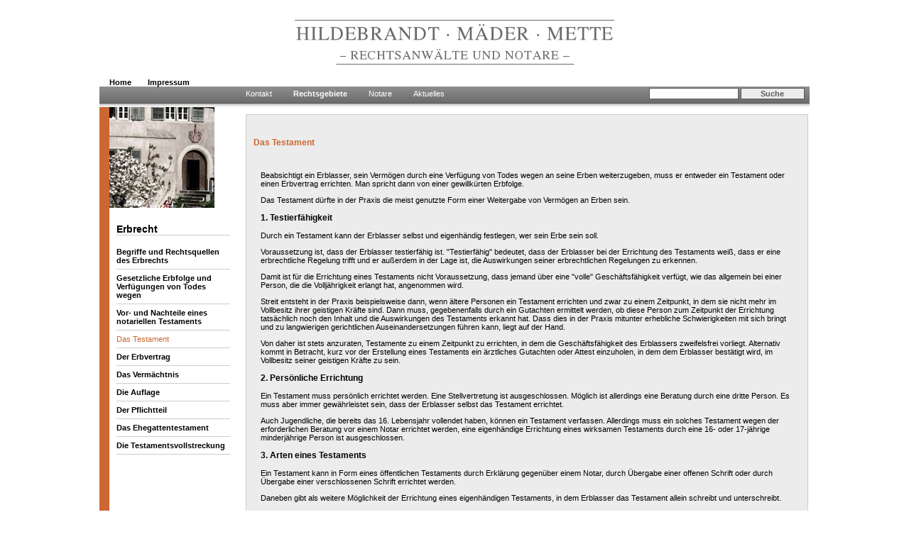

--- FILE ---
content_type: text/html
request_url: https://hildebrandt-maeder.de/sites/Erbrechte055.html?mehr=131
body_size: 21075
content:

<!DOCTYPE html  PUBLIC "-//W3C//DTD XHTML 1.0 Transitional//EN" "http://www.w3.org/TR/xhtml1/DTD/xhtml1-transitional.dtd">
   <html xmlns="http://www.w3.org/1999/xhtml">
      
<!-- Mirrored from www.hildebrandt-maeder.de/sites/Erbrecht.php?mehr=131 by HTTrack Website Copier/3.x [XR&CO'2014], Tue, 06 Sep 2022 13:26:38 GMT -->
<!-- Added by HTTrack --><meta http-equiv="content-type" content="text/html;charset=UTF-8" /><!-- /Added by HTTrack -->
<head>
         <title>Hildebrandt &amp; Mäder Erbrecht</title>
         
         <meta http-equiv="Content-Type" content="text/html; charset=iso-8895-15" />
         <meta name="author" content="cosmo" />
         <meta name="keywords" content="Erbrecht, Erbschaftssteuer, Schenkungssteuer, Bewertung von Immobilien, Schenkungsfall, Erbschaftsfall, Pflichtteilsansprüche, Vermächtnisansprüche " />
         <meta name="description" content="Hildebrandt und Mäder, Anwaltskanzlei Fachbereich Erbrecht und Erbschaftssteuer " />

         <style type="text/css">@import url(../codes/style.css);</style>
         <!--[if IE 6]>
            <style type="text/css">@import url(../codes/ie6.css);</style>
         <![endif]-->
         <!--[if IE 7]>
            <style type="text/css">@import url(../codes/ie7.css);</style>
         <![endif]-->
         <!--[if IE 8]>
            <style type="text/css">@import url(../codes/ie8.css);</style>
         <![endif]-->
         <!--[if IE 9]>
            <style type="text/css">@import url(../codes/ie9.css);</style>
         <![endif]-->
         
        <script src="../codes/func.js" type="text/javascript"></script>
        <script type="text/javascript" src="../codes/jquery.min.js"></script>
        </head>
        <body>
        <div id="pagewrap">
        <div id="head">
		    <h1>Erbrecht</h1>
		      <a href="../index.html" title="Hildebrandt &amp; M&auml;der Startseite" >
            <img src="../images/hum.gif" alt="" />
          </a>
       </div><div id='homenav'>
	                 <a href='../index-2.html'>Home</a> 
	                 <a href='Kontakt6900.html?sw=Impressum'>Impressum</a>
	              </div>
	<div id='headnav'>
	      <div class='control' >
	<ul id='headlist'>
	<li><a href='Kontakt6330.html?sw=Adresse' title='Wie Sie uns erreichen k&ouml;nnen' onmouseover='hide()' >Kontakt</a></li><li><a href='#' title='zur Auswahl unserer Rechtsgebiete'  onmouseover='hide()' style='font-weight:bold;'>Rechtsgebiete</a>
	  <ul id='subnavlist1'>
      <li><a href='Erbrecht.html' title='Informationen zum Erbrecht'>Erbrecht</a></li>
      <li><a href='Immobilienrecht.html' title='Informationen zum Immoblienrecht'>Immoblienrecht</a></li>
      <li><a href='Strafrecht.html' title='Informationen zum Strafrecht' >Strafrecht</a></li>
     </ul>
    </li>
	<li><a href='Notariat.html' title='Informationen zum Notariat'  onmouseover='hide()' >Notare</a></li><li><a href='#' title='Auswahl aktueller Seiten'  onmouseover='hide()' >Aktuelles</a>
	<ul id='subnavlist2'>      <li><a href='Kaufvertrag.html' title='Informationen zum Grundst&uuml;ckskaufvertrag'>Grundst&uuml;ckskaufvertrag</a></li>
     </ul>
	</li>
	</ul>
	 <form action='https://www.hildebrandt-maeder.de/sites/Suche.php' method='post'>
	  <div>
	   <input type='text' name='target' class='text' />
	   <input type='submit' name='seek' value='Suche' class='submit' />
	 </div>
	</form>
	
	</div>
</div>
<div id='wrapper'>
	 <div id='left'> 
<img src='../images/erbrecht_02.jpg' width='148' height='142' alt='Illustration zum Thema Erbrecht' /><div id='navcontainer'>
<h2 class='navihead'>Erbrecht</h2><ul id='navlist'><li><a href='Erbrecht6ba5.html?mehr=128' title='Lesen Sie mehr &uuml;ber: Begriffe und Rechtsquellen des Erbrechts' >Begriffe und Rechtsquellen des Erbrechts</a></li><li><a href='Erbrechte65f.html?mehr=129' title='Lesen Sie mehr &uuml;ber: Ge­setz­li­che Erbfolge und Verfügungen von Todes wegen' >Ge­setz­li­che Erbfolge und Verfügungen von Todes wegen</a></li><li><a href='Erbrecht96df.html?mehr=130' title='Lesen Sie mehr &uuml;ber: Vorund Nachteile eines notariellen Testaments' >Vor- und Nachteile eines notariellen Testaments</a></li><li><span class='curNav'>Das Testament</span></li><li><a href='Erbrecht76e0.html?mehr=132' title='Lesen Sie mehr &uuml;ber: Der Erbvertrag' >Der Erbvertrag</a></li><li><a href='Erbrecht6a62.html?mehr=133' title='Lesen Sie mehr &uuml;ber: Das Vermächtnis' >Das Vermächtnis</a></li><li><a href='Erbrecht2dca.html?mehr=135' title='Lesen Sie mehr &uuml;ber: Die Auflage' >Die Auflage</a></li><li><a href='Erbrechtefda.html?mehr=134' title='Lesen Sie mehr &uuml;ber: Der Pflichtteil' >Der Pflichtteil</a></li><li><a href='Erbrecht31a7.html?mehr=136' title='Lesen Sie mehr &uuml;ber: Das Ehegattentestament' >Das Ehegattentestament</a></li><li><a href='Erbrechta06b.html?mehr=137' title='Lesen Sie mehr &uuml;ber: Die Testamentsvollstreckung' >Die Testamentsvollstreckung</a></li></ul></div></div><!--left ende--> 
<div id='main'>
<div id='mainbox'><!--Hauptbox-->
   <div  class='mainboxHead'><!-- Hauptbox Headerbereich --><h3 class='mainboxHead1'>Das Testament</h3>
         </div><!-- Hauptbox Headerbereich Ende -->

   <div id='mainboxcont'><p>Beabsichtigt ein Erblasser, sein Vermögen durch eine Verfügung von Todes wegen an seine Erben weiterzugeben, muss er entweder ein Testament oder einen Erbvertrag errichten. Man spricht dann von einer gewillkürten Erbfolge.</p>

<p>Das Testament dürfte in der Praxis die meist genutzte Form einer Weitergabe von Vermögen an Erben sein.</p>

<h3>1. Testierfähigkeit </h3>

<p>Durch ein Testament kann der Erblasser selbst und eigenhändig festlegen, wer sein Erbe sein soll.</p>

<p>Voraussetzung ist, dass der Erblasser testierfähig ist. "Testierfähig" bedeutet, dass der Erblasser bei der Errichtung des Testaments weiß, dass er eine erbrechtliche Regelung trifft und er außerdem in der Lage ist, die Auswirkungen seiner erbrechtlichen Regelungen zu erkennen. </p>

<p>Damit ist für die Errichtung eines Testaments nicht Voraussetzung, dass jemand über eine "volle" Geschäftsfähigkeit verfügt, wie das allgemein bei einer Person, die die Volljährigkeit erlangt hat, angenommen wird.</p>

<p>Streit entsteht in der Praxis beispielsweise dann, wenn ältere Personen ein Testament errichten und zwar zu einem Zeitpunkt, in dem sie nicht mehr im Vollbesitz ihrer geistigen Kräfte sind. Dann muss, gegebenenfalls durch ein Gutachten ermittelt werden, ob diese Person zum Zeitpunkt der Errichtung tatsächlich noch den Inhalt und die Auswirkungen des Testaments erkannt hat. Dass dies in der Praxis mitunter erhebliche Schwierigkeiten mit sich bringt und zu langwierigen gerichtlichen Auseinandersetzungen führen kann, liegt auf der Hand.</p>

<p>Von daher ist stets anzuraten, Testamente zu einem Zeitpunkt zu errichten, in dem die Geschäftsfähigkeit des Erblassers zweifelsfrei vorliegt. Alternativ kommt in Betracht, kurz vor der Erstellung eines Testaments ein ärztliches Gutachten oder Attest einzuholen, in dem dem Erblasser bestätigt wird, im Vollbesitz seiner geistigen Kräfte zu sein.</p>

<h3>2. Persönliche Errichtung</h3>

<p>Ein Testament muss persönlich errichtet werden. Eine Stellvertretung ist ausgeschlossen. Möglich ist allerdings eine Beratung durch eine dritte Person. Es muss aber immer gewährleistet sein, dass der Erblasser selbst das Testament errichtet.</p>

<p>Auch Jugendliche, die bereits das 16. Lebensjahr vollendet haben, können ein Testament verfassen. Allerdings muss ein solches Testament wegen der erforderlichen Beratung vor einem Notar errichtet werden, eine eigenhändige Errichtung eines wirksamen Testaments durch eine 16- oder 17-jährige minderjährige Person ist ausgeschlossen.</p>

<h3>3. Arten eines Testaments</h3>

<p>Ein Testament kann in Form eines öffentlichen Testaments durch Erklärung gegenüber einem Notar, durch Übergabe einer offenen Schrift oder durch Übergabe einer verschlossenen Schrift errichtet werden.</p>

<p>Daneben gibt als weitere Möglichkeit der Errichtung eines eigenhändigen Testaments, in dem Erblasser das Testament allein schreibt und unterschreibt.</p>

<p>Als dritte Möglichkeit sieht das Bürgerliche Gesetzbuch auch die Errichtung von außerordentlichen Testamenten vor, wie das Nottestament vor einem Bürgermeister oder das Nottestament auf See.</p>

<h3>4. Das eigenhändige Testament</h3>

<p>Der Erblasser kann ein eigenhändiges Testament jederzeit, ohne Hilfe dritter Personen, kostenfrei errichten. Das Gesetz bietet dem Erblasser damit eine Möglichkeit, jederzeit und an jedem Ort das eigene Testament zu verfassen.</p>

<p>So kann beispielsweise ein Testament auch auf einer Postkarte oder in einem Brief errichtet werden, wobei sich aber klar und deutlich aus dem Schreiben ergeben muss, dass es sich um ein Testament und nicht nur um eine Absichtserklärung handelt.</p>

<p>Zwingend bei der Richtung eines eigenen Testaments ist, dass das Testament eigenhändig geschrieben und unterschrieben wurde (§ 2247 Abs. 1 BGB).</p>

<p>Das Gesetz verlangt, dass der Erblasser den gesamten Text des Testaments selbst verfasst und niederschreibt. Dies hat der Gesetzgeber aus Sicherheitsgründen vorgegeben, um Fälschungen eines Testaments soweit wie möglich auszuschließen. Ist ein Testament nicht eigenhändig geschrieben worden, sondern beispielsweise mittels eines Computers verfasst und lediglich unterschrieben worden, ist es unwirksam.</p>

<p>Auch in dem Fall, in dem eine dritte Person, beispielsweise die Tochter des Erblassers, das Testament schreibt und der Erblasser das Testament nur unterschreibt, liegt ein unwirksames Testament vor.</p>

<p>Wurde auf einem ursprünglich eigenhändig geschriebenen Testament nachfolgend maschinengeschriebene Zusätze eingefügt, bedarf es einer Auslegung, ob zumindest die eigenhändig geschriebenen Erklärungen wirksam sein sollen. Um solche Auslegungen zu vermeiden, sollte das Testament stets vollständig eigenhändig geschrieben werden.</p>

<p>Nach § 2247 Abs. 2 BGB soll der Erblasser im Testament auch angeben, zu welcher Zeit (Tag, Monat und Jahr) und an welchem Ort er das Testament verfasst hat. Es handelt sich hierbei aber nicht um eine "Muss" Vorschrift, so dass das Fehlen dieser Angaben die Wirksamkeit des Testaments unberührt lässt. Allerdings ist die Angabe des Datums dann von erheblicher Bedeutung, wenn es mehrere Testamente gibt und entschieden werden muss, welches Testament das jüngere und damit das wirksame Testament ist.</p>

<p>Unerheblich ist, auf welchem Material oder auf welcher Unterlage das Testament geschrieben wurde. Auch ein Testament, welches auf einem Bierdeckel oder auf einer Postkarte geschrieben wurde, ist wirksam, wenn es sich um ein ernsthaftes Testament handelt.</p>

<p>Streitig kann sein, ob der Erblasser in seiner normalen Schreibschrift oder auch in Druckbuchstaben das Testament fertigen kann. Zur Sicherheit sollte die normale Schreibschrift genutzt werden. Entscheidend ist aber immer, ob sich anhand des Schriftbildes erkennen lässt, dass das Testament von dem Erblasser selbst errichtet wurde. Das Gesetz selbst gibt hier keine Vorgabe.</p>

<p>Das BGB erklärt auch nicht, dass der Erblasser sein Testament in deutscher Sprache errichten muss. Entscheidend ist, dass der Erblasser eine Sprache verwendet, die er nachweisbar beherrscht, so dass er sich in dieser Sprache auch entsprechend ausdrücken kann.</p>

<p>Darüber hinaus muss das Testament unterschrieben worden sein, wobei gemäß § 2247 Abs. 3 BGB das Testament den Vornamen und den Familiennamen des Erblassers enthalten soll. Auch hier handelt es sich wieder um eine "Soll", nicht aber um eine "Muss" Vorschrift. Das Gesetz erklärt daher auch, dass eine Unterschrift des Erblassers in anderer Weise ausreichend ist, wenn aus der Unterschrift die Identität und die Feststellung des Erblassers ermöglicht wird. So kann es also ausreichend sein, wenn der Erblasser sein Testament mit "Papa" oder mit einem von ihm stets verwandten Kürzel, bspw. "XY" unterzeichnet. Denkbar ist auch die Unterzeichnung des Testaments mit einem Künstlernamen.</p>

<h3>5. Das öffentliche (notarielle) Testament</h3>

<p>Das öffentliche Testament kann zur Niederschrift eines Notars errichtet werde.</p>

<p>Gemäß § 2232 BGB wird das Testament dadurch errichtet, dass der Erblasser dem Notar seinen letzten Willen erklärt oder dass der Erblasser dem Notar eine Schrift mit der Erklärung übergibt, dass das Schreiben seinen letzten Willen enthält. Hierbei kann der Erblasser die Schrift offen oder verschlossen übergeben. </p>

<p>In der Regel wird ein Testament vor einem Notar dadurch errichtet, dass der Notar in einer Beratung mit dem Erblasser dessen Vorstellungen ermittelt, wie der Nachlass geregelt werden soll. Der Notar soll hierbei den tatsächlichen Willen des Erblassers erforschen, den Sachverhalt aufklären und geeignete Erklärungen vorschlagen, die den Willen des Erblassers klar und eindeutig widerspiegeln.</p>

<p>Soweit Zweifel oder Bedenken bestehen, soll der Notar den Erblasser hierauf hinweisen. </p>

<p>Die Vorstellungen des Erblassers zu seiner Erbfolge sind dann schriftlich festzuhalten (in einer Urkunde). </p>

<p>Diese Urkunde wird in der Regel dem Erblasser in einem zweiten Termin im Beisein des Notars noch einmal vorgelesen, von dem Erblasser genehmigt und von dem Erblasser und dem Notar unterschrieben. Hierbei muss der Erblasser klar zum Ausdruck bringen, dass der aufgenommene Text tatsächlich seinem Willen entspricht. </p>

<p>Das Testament wird nachfolgend in amtliche Verwahrung gegeben. Verwahrstelle ist hierbei das Amtsgericht, in dem der Notar seinen Amtssitz hat. Der Erblasser erhält einen Hinterlegungsschein. Außerdem werden die Angaben zur Verwahrung in das Zentrale Testamentsregister aufgenommen. Damit ist gesichert, dass bei jedem Sterbefall ein verwahrtes Testament auch tatsächlich und schnell aufgefunden wird.</p>

<p>Möglich ist es auch, dass dem Notar lediglich ein Testament vom Erblasser mit der Bitte übergeben wird, das Testament beim Nachlassgericht einzureichen. Das Testament kann hierbei offen oder verschlossen dem Notar übergeben werden. Zu beachten ist, dass das Testament in diesem Fall nicht von dem Erblasser selbst geschrieben oder unterschrieben worden sein muss. Entscheidend ist allein, dass der Erblasser durch die Übergabe eines solchen Testaments dem Notar unmissverständlich zu erkennen gibt, dass es sich hierbei um seinen letzten Willen, also um eine Verfügung von Todes wegen handelt.</p>

<h3>6. Widerruf eines Testaments </h3>

<p>Der Vorteil eines Testaments besteht unter anderem darin, dass es jederzeit widerrufen werden kann.</p>

<p>Hierbei stehen dem Erblasser verschiedene Möglichkeiten zur Verfügung:</p>

<p>Zunächst kann der Erblasser ein Testament dadurch widerrufen, dass er das bereits errichtete Testament vernichtet oder an dem Testament Veränderungen vornimmt, durch die er zu erkennen gibt, dass das Testament keine Wirksamkeit mehr haben soll. So kann der Erblasser beispielsweise das Testament zerreißen, verbrennen, aber auch durchstreichen und einen Vermerk mit den Worten anbringen "ungültig" oder "aufgehoben".</p>

<p>Befindet sich das Testament in amtlicher Verwahrung wird es dadurch aufgehoben, dass die Urkunde dem Erblasser zurückgegeben wird. Zu beachten ist, dass bereits diese Rückgabe als Widerruf anzusehen ist. Hat der Erblasser kein neues Testament errichtet, greift die gesetzliche Erbfolge ein.</p>

<p>Weiterhin ist es möglich, dass durch ein neues Testament der Widerruf des alten Testaments erklärt wird.</p>

<p>Auch ein notarielles Testament kann durch ein neues Testament widerrufen werden. Hierbei muss der Widerruf nicht einmal ausdrücklich erklärt werden, wenn in einem neuen Testament zum Ausdruck kommt, dass nunmehr dieses allein gelten soll.</p>

<p>Möglich ist es auch, durch ein bloßes Widerrufstestament zu erklären, dass das errichtete Testament keine Wirksamkeit mehr entfalten soll. Wird in diesem Fall kein neues Testament errichtet, gilt das gesetzliche Erbrecht.</p>

<p>Möglich ist es letztendlich auch, den Widerruf eines Testaments selbst zu widerrufen, wobei dann im Zweifel die Verfügung wirksam wird, wie wenn sie nicht widerrufen worden wäre. Um hier allerdings Zweifel auszuschließen, sollte durch Errichtung eines neuen, eindeutigen Testaments klargestellt werden, welche Erbfolge gelten soll.</p>

<h3>7. Zeitliche Reihenfolge bei der Errichtung </h3>

<p>Hinzuweisen ist auf die zeitliche Reihenfolge bei der Errichtung von Testamenten. </p>

<p>Nach § 2258 BGB wird durch die Errichtung eines Testaments ein früheres Testament insoweit aufgehoben, als das spätere Testament mit dem früheren in Widerspruch steht.</p>

<p>Entscheidend ist daher, welches Testament von dem Erblasser später errichtet wurde, also welches Testament das neueste Testament ist. Soweit sich aus dem neuen Testament erkennen lässt, dass nur ein Teil des alten Testamentes widerrufen wird, bleibt das alte Testament bezüglich des anderen Teiles weiterhin wirksam.</p>

<p><b>Beispiel:</b><br>
Der Erblasser errichtet am 1. Januar ein Testament, in dem er seine Söhne A und B zu je 1/2 als Erben einsetzt. Am 1. Februar errichtet er ein neues Testament und widerruft die Erbeinsetzung seines Sohnes A. Für den A setzt er nunmehr seine Tochter C als Erbin ein. Da das neue Testament zum Sohn B keine Ausführungen enthält, sind daher der Sohn B und die Tochter C als Erben eingesetzt worden.</p>

<h3>8. Ablieferungspflichten</h3>

<p>Hinzuweisen ist noch auf die in § 2259 BGB geregelte Ablieferungspflicht. Hat eine Person ein Testament, das sich nicht in amtlicher Verwahrung befindet, im Besitz, ist diese Person verpflichtet, das Testament unverzüglich nach dem Tod des Erblassers an das Nachlassgericht abzuliefern (wobei natürlich Voraussetzung ist, dass die betroffene Person auch von dem Tod des Erblassers Kenntnis erlangt hat).</p>

<p>Die Ablieferungspflicht kommt insbesondere dann in Betracht, wenn lediglich ein handschriftliches Testament vorliegt. Dieses Testament muss dann von derjenigen Person, in deren Besitz sich das handschriftliche Testament befindet, beim Nachlassgericht abgeliefert werden.</p>

<p>Das Gesetz sieht zwar keine Strafe bei einer Nichtablieferung vor. Das Nachlassgericht kann allerdings unter Androhung eines Bußgeldes die Herausgabe eines Testaments erzwingen. Auch ist eine Klage der Erben auf Herausgabe des Testaments an das Nachlassgericht möglich. In jedem Fall macht sich diejenige Person, die schuldhaft die Ablieferung des Testaments unterlässt, schadensersatzpflichtig, wobei ein Schaden beispielsweise durch eine Verzögerung oder wegen der Kosten für ein nutzloses Erbscheinsverfahren entstehen kann.</p>
</div><p>Verfasser:  Rechts­an­walt und No­tar B. Mette</p><div class='mainboxHead' style='clear:both;'><!--Hauptbox Footerbereich-->
            <div class='mainboxHead1' >Download:
   </div>
   <div class='mainboxHead2' ><a href='../files/Das_Testament.pdf' class='boxLink download'  onclick='window.open("../files/Das_Testament.pdf","","width=800, resizeable=yes, scrollbars=yes");return false'>Das Testament</a>
   </div>
   <div class='mainboxHead3'><br /><a href='Erbrecht.html' class='boxLink' >Zur&uuml;ck zur &Uuml;bersicht</a></div>
   </div><!--Hauptbox Footerbereich-->
   <p><br /></p>
</div><!--Hauptbox- Ende--></div><!--main ende-->

<div id='foot'>

<a  href='Kontakt68a4.html?sw=dsgvo' title='Hildebrandt &amp; M&auml;der Datenschutz'>Datenschutz</a>  |
<a  href='Kontakt6900.html?sw=Impressum' title='Hildebrandt &amp; M&auml;der Impressum'>Impressum</a>  |
Hildebrandt-Maeder.de speichern als: 
| <a href='#' onclick="home();this.style.behavior='url(#default#homepage)';this.setHomePage('../index.html');" 
class='foot' title='Hildebrandt &amp; M&auml;der als Startseite einstellen' >Startseite</a> |
<a href='#' onclick="bookmark();" title='Hildebrandt &amp; M&auml;der Lesezeichen setzen'>Lesezeichen</a> |
oder  
| <a 
href='mailto:?subject=hildebrandt-maeder.de&amp;body=Hallo,%20Hier%20meine%20Empfehlung:%20http://hildebrandt-maeder.de' title='Hildebrandt &amp; M&auml;der Weiterempfehlen'>Empfehlen</a> |

<br /><br />Copyright by AgenturWebfox GmbH
</div><!-- Wrapper ende-->
</div><!-- Pagewrap ende-->
</div><!--foot ende-->

<script type='text/javascript'>
  var _gaq = _gaq || [];
  _gaq.push(['_setAccount', 'UA-1339926-30']);
  _gaq.push(['_gat._anonymizeIp']);
  _gaq.push(['_trackPageview']);
  (function() {
    var ga = document.createElement('script'); ga.type = 'text/javascript'; ga.async = true;
    ga.src = ('https:' == document.location.protocol ? 'https://ssl' : 'http://www') + '.google-analytics.com/ga.js';
    var s = document.getElementsByTagName('script')[0]; s.parentNode.insertBefore(ga, s);

  })();
</script>
</body>

<!-- Mirrored from www.hildebrandt-maeder.de/sites/Erbrecht.php?mehr=131 by HTTrack Website Copier/3.x [XR&CO'2014], Tue, 06 Sep 2022 13:26:39 GMT -->
</html>


--- FILE ---
content_type: text/css
request_url: https://hildebrandt-maeder.de/codes/style.css
body_size: 22750
content:
html{
  height:101%;  
  }

body {
	margin: 0;
	padding: 0 ;
	background:#fff;
	color:#000;
	font-family: Verdana, Geneva, Arial, Helvetica, sans-serif;
	font-size: 11px;
	text-align:center;
	}

#head{
   min-height: 110px;
   padding:0;
   font-size:24px;
   background-color:#fff;
   }

#head img{ 
  padding-top:28px;
  border:none;
  }

/*Startseite*/
#imain {
	height: 280px;
	margin-top:2px;
	background:#4F4A4A;
	border-top:solid 1px #5c5c5c;
	border-bottom:solid 1px #5c5c5c;
	width:640px;
	position:absolute;
	left:50%;
	margin-left:-320px;
	}

/* Container f�r die 3 Teaser */
#home-teaser{
  width:800px;            /* gleiche Breite wie #imain */
  clear:both;
  left: 50%;
  margin-left: -390px;
  position: relative;
}

/* Die Teaser-Boxen hatten bisher Styling unter #imain .shadow � hier replizieren */
#home-teaser .shadow{
  background:url('../images/contentbox-shadow.gif') no-repeat bottom right #fff;
  padding-right:6px;
  padding-bottom:7px;
  float:left;
  margin:10px 3px;
  width:252px;
}

#ifoot-container{
  width:800px;            /* gleiche Breite wie #imain */
  clear:both;
  left: 50%;
  margin-left: -390px;
  position: relative;
}


#ifoot{
	text-align:center; 
	font-size:11px;
  /* left:0; */
   color:#696969;
  /* position:absolute; */
   /*width:780px;*/
   /*top:480px;*/
  /* padding-top:10px;*/
  /* margin-left:10px;*/
  /* border-top:dotted 2px #e4e4e4;*/
	}
	

#foot{
   padding-top:20px;
   clear:both;
   text-align:center;
   font-size:11px;
   color:#696969;
   margin-left:200px;
   width:780px;
  }

#ifoot a,#foot a {
	text-decoration:none;
   color:#696969;
	}	
	
#icontent{
  position: relative;
  left: 50%;
  width: 628px;         /* 4 * (150px + 2px Border + 3px/2px Margin) = 628px */
  margin-left: -314px;  /* exakt zentrieren (- width/2) */
   }	

#icontent img{
   border:0;
   }	

.icontent {
   border:solid 1px #ccc;
   float: left;
   margin: 10px 2px 0 3px;
   width:150px;
	}

.icontenthead{
   height:35px;
   line-height:35px;
   background-color:#c63;
   color:#fff;
   width:150px;
   }

.icontentimg{
   text-align:center;
   overflow:hidden;
   height:150px;
   }

.icontentext{
   background-color:#fff;
   color:#000;
   padding:4px;
   text-align:left;
   height:140px;
   }

.icontentext a.immobutton{
  display:block;
  color:#000!important;
  padding:4px;
  background:url('../images/immobutton.png') repeat-x bottom left #efefef;
  border:solid 1px #ccc;
  font-size: 1.1em;
  margin-top: 1px;
  border-radius: 4px;
  -moz-border-radius: 4px;
  }
  
.icontentext a.immobutton img{
  float:left;
  margin:0 6px 10px 0;
  }

.icontentext a.immobutton hr{
  border:none;
  border-top:solid 1px #ccc;
  }
  
  
  
.textSpacer{
  height:120px;  
  }

.listbox{
   height:143px;
   }
.icontentext h3 {
  padding:0;
  margin:0;  
  font-size:1em;
  }

.icontentext h3 a{
  color:#000!important; 
  }

.icontentext p{
   margin:0;
   padding:2px 0;
   }

.icontentext ul {
   color:#69c;
   padding:10px 4px 0 4px;
   margin:0;
   list-style-type:none;
   font-weight:bold;
   }
				
.icontentext li {
   text-align:center;
   padding:0;
   margin:0  0 10px 0  ;
   }
				
#icontent .akt{
   color:#000;
   margin:0;
   padding:0;
   display:block;
   border:solid 1px #ccc;
   background:url('../images/newsTeaserList-bg.html') repeat-x left top #efefef;

   height:30px;
  }

#icontent .singlerow{
   padding-top:7px;
   height:23px;
  }

#icontent .akt:visited{
   color:#000;
   }

#icontent .akt:hover{}					

.icontentlink {
   background-color:#fff;
   text-align: right;
   padding: 0 4px 10px 0;
   font-weight:bold;
   }

#icontent a {
color: #c63;
   text-decoration:none;
   }
   
#icontent a:visited {
   color: #c63;
   }
   
#icontent a:hover {
   color: #000;
   }
   
.indexNewsTeaserWrapper{
  margin:0 -2px;
  }
  
.indexNewsTeaser{
  border:solid 1px #ccc;
  background:url('../images/newsTeaser-bg.html') repeat-x left top #efefef;
  text-align:left;
  padding:5px;
  height:100px;
  }   
.indexNewsTeaserInfo {
   background: url('../images/immobutton.png') repeat-x left bottom #efefef;
}
.indexNewsTeaserInfo img {
   float: left;
   margin: 0 6px 10px 0;
}
.indexNewsTeaser.indexNewsTeaserInfo .teaser {
   font-size: 1.1em;
   height: 40px;;
}

.indexNewsTeaser h4{
  padding:0;
  margin:0 0 5px 0;  
  font-size:1em;
  }
  
.indexNewsTeaser p.teaser{
  padding:0;
  margin:0;  
  height:60px;
  line-height: 1.3em;
/*  font-size: 0.95em;*/
  overflow: hidden;
  }
  
.indexNewsTeaser p.link{
  padding:0;
  margin:0;
  text-align: right;
  font-weight: bold;  
  }
  
#imain .shadow {
  background:url('../images/contentbox-shadow.gif') no-repeat bottom right #fff;
	padding-right:6px;
	padding-bottom:7px;
	float:left;
	margin:10px 3px;  
	width:252px;
   }  
  
	
/*Contentseiten*/
#pagewrap{
  width:1000px;
  margin:0 auto;
  padding-bottom: 20px;
  }
  
#wrapper{
  float:left; 
  margin-bottom: 20px;
  background:url('../images/wrapper-bg.png') repeat-y left top; 
  }  
  
#left {
	padding-left:14px;
	float:left;
	text-align: left;
	width:192px;
	min-height:400px;
	}
	
#main {
  float:right;
	margin-top:10px;
	width:794px;
  text-align:left;
  position: relative;
  }
.lead {
   font-size: .73rem;
   line-height: 1.45;
}

h1{
   display:none;
   }


.shadow {
   background:url('../images/contentbox-shadow.gif') no-repeat bottom right #fff;
	padding-right:2px;
	padding-bottom:3px;
	float:left;
   }
.contentbox {
   width:388px;
   min-height:170px;
   margin:0px 4px 4px 0;
   text-align:left;
   background-color:#ececec;
   border:solid 1px #ccc;
   }

.contentbox h3 {
   margin:4px 0 2px 0;
   }


.contentbox div.lang{
	clear:left;
	padding:2px;
	}
		
.boxImg {
   float:left;
   margin-right:5px;
   }
   
.boxH {
   font-weight:bold;
   margin-top:5px;
   }

.boxH2 {
   font-weight:bold;
   margin:0 10px 4px 10px;
   }

.boxTxt {
   margin:0 10px 4px 10px;
   text-align:justify;
   }

.boxLink {
   text-align:right;
   margin:4px;
   font-weight:bold;
   }

a.boxLink {
   color:#c63;
   text-decoration:none;
   }
   
a.boxLink:hover {
   color:#c63;
   }


/* only links in a box*/
.boxTxt2 {
   margin:0 10px 4px 10px;
   text-align:left;
   }
   
.boxLink2 {
   text-align:right;
   margin:4px;
   font-weight:normal;
   }

.introlist{
   list-style:square;
   margin:2px 0 0 60px;
   text-align:left;
   }

.introlist a {
   color:#cc6633;
   text-decoration:none;
   font-weight:bold;
   }

.introlist a:visited {}
   
.introlist a:hover {
   color:#000;
   }


.boxTxt form { 
   padding:0;
   margin:0;  
   }

.boxTxt fieldset { 
   border:none;
   padding:20px 0 10px 0;  
   }

.boxTxt input { 
   width:120px;
   border:solid 1px #999;
   margin:2px 0;  
   }
   
.boxTxt input.submit { 
   width:60px;
   cursor:pointer;
   }

/*downloadlink hervorheben*/
.download {
   color:#cc6633;
   text-decoration: none;
   font-weight: bold;
   padding:4px 0 4px 20px;
   background:url('../images/document-save.png') left center no-repeat transparent;
   }

/*Suchseite*/
#search {
   text-align:left;
	padding:20px;
	color:#999;
	}
	
.result{
	padding-left:20px;
	font-weight:bold;
	line-height:1.6;
   }

a.result{
   color:#000;
   text-decoration:none;
   }
   
/*Artikelanzeige*/
		
#mainbox {
   background-color:#ececec;
   color:#000;
   border:solid 1px #ccc;
   border-bottom:solid 10px #696969;
   text-align:left;
   padding:10px;
   max-width:770px;
   }		

#mainbox  ul{
   list-style:square;
   }		

#mainbox  li{
   margin:2px;
   }		

#mainbox  ol.orderlist ul{
   list-style:none;
   }	

#mainbox img{
   border:none;
   }	

#mainbox2 {
   border:solid 1px #ccc;
   border-bottom:solid 10px #696969;
   text-align:left;
   padding:10px;
   max-width:770px;
   }		

#mainbox2 img{
   border:none;
   }	


#mainbox2  input, textarea {
   border:solid 1px #696969;
   }		

.mainboxHead {
   color:#c63;
   padding:0;
   border:none;
   }
 
.mainboxHead1 {
   padding-top:10px;
   text-align:left;
   font-weight:bold;
   }

.mainboxHead2 {
   text-align:left;
   padding-top:10px;
   }

.mainboxHead3 {

  }

.mainboxHead3 img {
   padding-top:10px;
  }

#mainboxcont {
clear:left;
   padding:10px;
   }

.trans {
   color:#cc6633;
   }
   	
/*Veranstaltungen*/
.jahr {
background-color:#ececec;
color:#000000;
font-size:18px;
text-align:left;
margin-left:8px;
padding-left:2px;
}

.eventHead {
color:#999999;
font-weight:bold;
margin-left:8px;
padding-left:2px;
text-align:left;
}
.ref{
color:#999999;
font-weight:bold;

}

.monat {
border-bottom:solid 2px #c0c0c0;
color:#666666;
font-size:10px;
text-align:left;
margin-left:8px;
margin-bottom:4px;
padding-left:2px;
font-weight:bold;
}
.event {
background-color:#ececec;
color:#000000;
font-size:10px;
text-align:left;
margin-top:2px;
margin-left:8px;
padding-left:2px;
}
.event2{
   font-size:10px;
   text-align:left;
   margin-top:2px;
   margin-left:8px;
   padding-left:2px;
   }

.event2 ul{
   margin-left:10px;
   padding-left:10px;
   list-style:square;
   }

.event2 ul li{
   padding:2px ;
   }

/*********************Tooltip styles***************************/
a.tooltip{
   font-weight:bold;
   color:green;
   text-decoration:none;
   cursor:pointer;
   }
#tooltipcontainer div {
   background:url('../images/tooltip-bg.png') repeat-x left top #e9e9e9;  
   padding:10px;
   border:solid 1px #ccc;
   -webkit-box-shadow: 3px 3px 4px #999; /* Saf3-4 */
   -moz-box-shadow: 3px 3px 4px #999; /* FF3.5 - 3.6 */
   box-shadow: 3px 3px 4px #999; /* Opera 10.5, IE9, FF4+, Chrome 10+ */
   -webkit-border-radius: 4px; /* Saf3-4, iOS 1-3.2, Android <1.6 */
   -moz-border-radius: 4px; /* FF1-3.6 */
   border-radius: 4px; /* Opera 10.5, IE9, Saf5, Chrome, FF4, iOS 4, Android 2.1+ */ 
   /* useful if you don't want a bg color from leaking outside the border: */        
  -moz-background-clip: padding; -webkit-background-clip: padding-box; background-clip: padding-box;
  margin-bottom: 10px; 
  }

#tooltipcontainer div a{
           display:block;
           background:url('../images/nav-bg.png') repeat-x left top #696969;
           cursor:pointer;
           margin:-10px -10px 0 -10px; 
           height:28px;
           line-height:24px;
           font-weight:bold;
           color:#fff;
           padding-left:10px; 
           -webkit-border-radius: 4px 4px 0 0;
           -moz-border-radius: 4px 4px 0 0;
           border-radius: 4px 4px 0 0; 
           } 
           
#tooltipcontainer div a.extraToolTip{
         width:240px;
         -webkit-border-radius:0;
         -moz-border-radius:0;
         border-radius:0; 
         margin:20px 0 0 90px;
         }                   
       
#tooltipcontainer div a.extraToolTip:hover{
      color:#000;       
       }                   
   
           
#tooltipcontainer div a img{
            float:right;
            }     

#tooltipcontainer div p{
           margin:6px 0;          
           } 
/*********************Tooltip styles***************************/
/*Bussgeldkatalog*/
#bgkatalog{}
#bgkatalog table{
   background:#ccc;
   width:950px;
   }

#bgkatalog .no{
   width:60px;
   }

#bgkatalog .content{
  width:650px; 
  }

#bgkatalog .item{
   width:60px;
   }

#bgkatalog table *{
   vertical-align:top;
   font-size:10px;
   padding:2px 4px;
   }

#bgkatalog table th {
   background:#efefef;
  }

#bgkatalog table td{
   background:#fff;
   }

h3{
   font-size:12px;
   }

#bgkatalog p.footnote{
   color:#666;
   }	
/*Navigation*/

/*Homenavigation zwei links*/
#homenav {
   text-align:left; 
   padding-left:14px;
   word-spacing:20px;
   }

#homenav a {
   font-weight:bold;
	text-decoration: none;
	color:#000;
	}
	
#homenav a:visited {
	 color:#000000;
	 }
	 
#homenav a:hover {
	color:#cc6633; 
	}
	
/*Hauptnavigation*/
#headnav{
   padding-bottom: 2px;
   background:url('../images/nav-bg.png') repeat-x bottom left #696969;
   color:#fff;
	 text-align:center;
	 height:27px;
	}
	
.control {
   margin-left: 166px;
   } 
   
.indexcontrol {
   margin:auto;
   width:850px;
   padding:0;
  
   } 

#headlist, #headlist ul{
	margin:0;
	list-style-type: none;
	}

#headlist li {
	padding:0 30px 0 0;
	line-height:20px;
   float:left;
   }

#headlist li a{
	color: #fff;
	text-decoration:none;
	}

#headlist li a:hover{
	color:#ff7e3f;
	}
	

#subnavlist1,  
#subnavlist2{
	font-size:11px;
	position:absolute;
	display: none;
	text-align:left;
	}
	
#subnavlist1 li, 
#subnavlist2 li {
	padding:2px;
	float: none;
	border-bottom:solid 1px #ececec;
	border-left:solid 1px #ccc;
	background:#696969;
	}

#subnavlist1 li a, 
#subnavlist2 li a {
	display: block;
	background:#696969;
	}

#subnavlist1 li a:hover,
#subnavlist2 li a:hover {
   font-weight:bold;
	}

#headlist li:hover #subnavlist1,
#headlist li.li-hover #subnavlist1 {
	width:180px;
	display: block;
	position: absolute;
	z-index:1000;
	padding-top: 5px;
	margin:0 0 0 -44px;
	}
	
#headlist li.li-hover #subnavlist1 {
   padding-left:0;
   }	
	
#headlist li:hover #subnavlist2,
#headlist li.li-hover #subnavlist2{
	display: block;
	width:180px;
	position: absolute;
	padding-top: 5px;
	z-index:1000;
	margin:0 0 0 -44px;
	}
	
	#headlist li.li-hover #subnavlist2{
   padding-left:0;
	}

#headlist li:hover #subnavlist1 li a,
#headlist li.li-hover #subnavlist1 li a{
	border: none;
	padding: 2px;
	}
	
#headlist li:hover #subnavlist2 li a,
#headlist li.li-hover #subnavlist2 li a{
	border: none;
	padding: 2px;
	}
	
#headnav form{
   padding:0 2px 0 0;
	white-space: nowrap;
	margin:2px 0 0 0;
	float:right;
	width:230px;
	}
		
#headnav input.text{
	border: solid 1px #5c5c5c;
	text-decoration: none;
	display:inline;
   width:120px;
   font-size:1em;
  }	

#headnav input.submit{
	border: solid 1px #5c5c5c;
	background:#ececec;
	color:#5c5c5c;
	font-size:1em;
	text-decoration:none;
	display:inline;
	font-weight:bold;
   width:90px;
  }


/*Linke Seitennavigation*/

	
.navihead {
   font-weight:bold;
	font-size:14px;
	border-bottom:solid 1px #ccc;
	}
		
#navcontainer {
	text-align: left;
	padding: 10px;
	width:160px;
	background-color:transparent;
	}
#navlist{
	padding-left: 0;
	margin-left: 0;
	background-color:transparent;
	}

#navlist li{
	list-style: none;
	margin: 0;
	padding:6px 0 6px 0 ;
	border-bottom:solid 1px #ccc;
	background-color:transparent;
	}

#navlist li a {
	text-decoration: none;
	color:#000;
	font-weight:bold;
	background-color:transparent;
	}
	
#navlist li a:visited {
	 text-decoration: none;
	 color:#000;
	 }

#navlist li a:hover {
	text-decoration: none;
	color:#cc6633;
	background-color:transparent; 
	}

.curNav {
	color:#cc6633;
   }	

 
   

/*mailer*/

#FRM_Mailer hr{
   border:solid 1px #fff;
   clear:both;
   margin:20px 0 0 0 ;
   padding:10px 0;
   }

#FRM_Mailer fieldset{
   width:500px;
   border:none;
   }

#FRM_Mailer legend{
   display:none;
   }
   
#FRM_Mailer label{
	font-weight:bold;
   clear:left;
   float:left;
   text-align:right;
   display:block;
   width:120px;
   margin:4px 0;
   padding-right:10px;
   }

#FRM_Mailer input,
#FRM_Mailer textarea{
   float:left;
   width:280px;
   margin:4px 0;
   border:solid 1px #696969;
   background:#eff2ff;
   }

#FRM_Mailer input:focus,
#FRM_Mailer textarea:focus{
   background:#fff;
   }

#FRM_Mailer textarea{
   height:120px;
   }

#FRM_Mailer label.textarea,
#FRM_Mailer textarea{
   margin-top:20px;
   }

#FRM_Mailer input.submit {
   float:left;
   width:150px;
   color:#fff;
   background:#696969;
   margin:10px 0 0 130px;
   cursor:pointer;
   }

div.msg{
   color:#d2001b;
   font-weight:bold;
   margin:10px;
   padding:10px;
   border:solid 2px;
   }
   
div.succes{
   color:green;
   }
   
div.pagebrowserbox{
   border:solid 1px #999;
   border-left:none ;
   border-right:none ;
   }

div.pagebrowserbox h4{
   color:#666;
   margin:10px 0 5px 0; 
   }

div.pagebrowserbox hr{
   clear:both;
   border:solid 1px #ececec;
   background:#ececec;
   }

ul.pagebrowser{
   padding:0;
   margin:0;
   list-style:none;
   min-height:26px;
   }

ul.pagebrowser li{
   list-style:none;
   width:100px;
   float:left;
   text-align:center;
   }

ul.pagebrowser li a,
ul.pagebrowser li span{
   border:solid 1px #ccc;
   padding:2px;
   display:block;
   color:#cc6633;
   background:#f7f7f7;
   text-decoration:none;
   font-weight:bold;
   }

ul.pagebrowser li a:hover{
   color:#cc6633;
   background:#fff;
   }   
 
ul.pagebrowser li span{
   color:#999;
   background:#ececec;
   }
   
.adresstable{
border-collapse:collapse;
width:614px;

}

.adresstable th,
.adresstable td{
padding:2px 4px;
border:solid 1px #ccc;
}


.adresstable th{
background:#fff;
}

.adresstable td{
background:#f7f7f7;}

.adresstable th.col1{
width:40%;}   


/*  immobilienkaufvertrag  */
.level-1 {
  padding:0;
  margin:0;
  }

.level-1 li{
  color:#666;
  margin-left:24px;
  list-style-type: square;
  padding:4px 0 4px 4px;  
  }
  
.level-1 li a{
  text-decoration: none;
  display:block;
  color:#333;
  font-weight:bold;
  }
  
.level-1 li a:hover{
  color:#cc6633;
  }

.level-1 li ul {
  padding:0;
  margin:0 0 0 10px;
  }  
.level-1 li ul li {
  list-style-type: circle;
  }
   
.level-1 li ul li a{
  text-decoration: none;
  display:block;
  color:#000;
  font-weight:normal;
  }  

ul.checklist li {
   list-style: none;
   margin-bottom: 0.3rem;
}
ul.checklist li:before {
   content: '✓';
   margin-left: -12px;
   padding-right: 4px;
}

li.button a{
  background:rgb(239, 239, 239);
  border:solid 1px #ccc;
  margin-right:20px;
  border-radius: 4px;
  -moz-border-radius: 4px;
  }

.box4 li.button a{
  font-size:1.1em;
  }

li.button a{
  padding-left:15px;
  }
  
#contentholder{
  min-height:50px;
  width:50%;
   text-align:justify;
  }

div.col{
  float:left;
  width:30.5%;
  padding-right:20px;
  }  

div.colbox{
  border-radius: 4px;
  -moz-border-radius: 4px;
  height:208px;
  margin-bottom:10px;
  padding-bottom:10px; 
  border:solid 1px #ccc;
  -webkit-box-shadow: 2px 2px 3px #ccc; /* Saf3-4 */
  -moz-box-shadow: 2px 2px 3px #ccc; /* FF3.5 - 3.6 */
  box-shadow: 2px 2px 3px #ccc; /* Opera 10.5, IE9, FF4+, Chrome 10+ */
  overflow:hidden;
  }  

div.fixedbox{
  height:320px;
  }
  
div.bigbox{
  height:550px;
  }

div.col .coltitle{
  margin:-1px -1px 5px -1px;
  border:solid 1px #ccc;
  background: url("../images/immobutton.png") repeat-x scroll left bottom rgb(239, 239, 239);
  padding:5px 10px 5px 10px;
  border-radius: 4px 4px 0 0;
  -moz-border-radius:4px 4px 0 0;
  color: #000;
  }
  
div.col h3{
  margin:0;
  
  }  

div.col .coltitle span{
  float:left;
  width:60px;
  display:block;
  font-weight:bold;
  font-size:1.1em;
  }  

div.col .coltitle strong{
  font-size:1.1em;
  display:block;
  padding:0 0 0 62px;
  }  


div.col .coltitle a{
  color:#333;
  text-decoration: none;
  } 

div.col .coltitle a:hover{
  color:#cc6633;
  } 

div.col .colcontent{
 }  
 
div.colwrapper{
   border-bottom:solid 1px #ccc;
   border-top:solid 1px #ccc;
   padding:0 0 10px 0;
   margin-right:-50px;
 } 
 
a.colhint{
  font-weight:bold;
  color:#cc6633;  
  font-size:1.15em;
  display:block;
  padding-left:10px;
  text-align: left;
  font-style:italic;
  } 
a.kapitalarrow{
  text-decoration:none;
  }
 
a.kapitalarrow img{
  border:none;
  }
 
 
a.kapitellink{
  /*float:right;*/
  background:url('../images/info.png') no-repeat left center;
  padding-left:20px;
  font-weight:bold;
  color:#cc6633;
  display:block;
  height:20px;
  position: absolute;
  right: 0;
  }

.clickme{
  cursor:pointer;
  }

span.clickme{
  color:#cc6633;
  font-weight:bold;
  cursor:pointer;
  }


.form-header{
margin:0 94px 0 130px;
  background:#f7f7f7;
}

#FRM_Mailer input#Beratungstermin{
  width:12px;
  float:left;
  margin-left:130px;
  }
  
#FRM_Mailer input#Anfrage_Senden{
  width:280px;
  }
  
#FRM_Mailer label.checkbox{
  clear:none;
  }
  


a.anmeldebutton,
a.anmeldebuttonTop{
background:#cc6633;
  padding:5px;
color:#fff;
  text-decoration:none;
  font-weight:bold;
  float:right;
  margin-top:5px;
  -webkit-box-shadow: 3px 3px 4px #999; /* Saf3-4 */
   -moz-box-shadow: 3px 3px 4px #999; /* FF3.5 - 3.6 */
   box-shadow: 3px 3px 4px #999; /* Opera 10.5, IE9, FF4+, Chrome 10+ */
   -webkit-border-radius: 4px; /* Saf3-4, iOS 1-3.2, Android <1.6 */
   -moz-border-radius: 4px; /* FF1-3.6 */
   border-radius: 4px; /* Opera 10.5, IE9, Saf5, Chrome, FF4, iOS 4, Android 2.1+ */ 
}

a.anmeldebuttonTop{
  margin-top:-50px;
  
}


#finanz-tabelle {
  font-size: 12px;
  border-collapse: collapse;
  border-color:#666;
}

#finanz-tabelle .odd {
  background: #ccc;
}

#finanz-tabelle td {
  padding: 1px 0 1px 2px;
  text-align:center;
}



form#vertragspruefung, form#auftragsformular {
  border: 1px solid #AAAAAA;
  margin: 15px 0;
  padding: 5px 15px;
  background:url('../images/immobutton.png') repeat-x bottom left #efefef;
   -webkit-border-radius: 4px; /* Saf3-4, iOS 1-3.2, Android <1.6 */
   -moz-border-radius: 4px; /* FF1-3.6 */
   border-radius: 4px; /* Opera 10.5, IE9, Saf5, Chrome, FF4, iOS 4, Android 2.1+ */ 
    -webkit-box-shadow: 2px 2px 3px #ccc; /* Saf3-4 */
  -moz-box-shadow: 2px 2px 3px #ccc; /* FF3.5 - 3.6 */
  box-shadow: 2px 2px 3px #ccc; /* Opera 10.5, IE9, FF4+, Chrome 10+ */
}

form#vertragspruefung h3, form#auftragsformular h3 {
  margin-bottom: 0;
}

form#vertragspruefung textarea, form#auftragsformular textarea {
  width: 100%;
  min-height: 100px;
}

form#vertragspruefung .width-100, form#auftragsformular .width-100 {
  width: 99%;
}

form#vertragspruefung .width-75, form#auftragsformular .width-75 {
  width: 75%;
}

form#vertragspruefung .width-50, form#auftragsformular .width-50 {
  width: 50%;
}

form#vertragspruefung .width-25, form#auftragsformular .width-25 {
  width: 25%;
}

form#vertragspruefung input[type="submit"], form#auftragsformular input[type="submit"],
form#vertragspruefung input[type="reset"], form#auftragsformular input[type="reset"] {
  border: 0 none;
  border-radius: 5px;
  padding: 5px 8px;
  font-weight: bold;
  margin-right: 15px;
  cursor: pointer;
  box-shadow: 0 2px 5px rgba(0,0,0,0.6);
  font-size: 13px;
}

form#vertragspruefung input[type="submit"], form#auftragsformular input[type="submit"] {
  background: url("../images/icon_send.png") no-repeat 5px center #CC6633;
  color: #ffffff;
}

form#vertragspruefung input[type="reset"], form#auftragsformular input[type="reset"] {
  background: #dddddd;
  color: #202020;
}

.success{
  background-color: green;
  color: white;
  font-weight: 700;
  text-align: center;
  width: 70%;
  margin: 0 auto;
  padding: 5px;
}

label.error {
  color: red;
  margin-left: 5px;
}

.errormsg {
  padding: 5px;
  border: 1px solid red;
}


.icontenthead a span{
	position: absolute;
	background: #ffd800;
	color: #000;
	line-height: 1;
	padding: 5px 10px;
	border-radius: 5px;
	border: solid 1px #000;
	margin-left: -40px;
	transform: rotate(20deg);
	margin-top: -8px;
	box-shadow: 2px 2px 1px 0px rgba(0,0,0,0.4);
	font-weight: bold;
	font-size: 12px;
}


--- FILE ---
content_type: text/javascript
request_url: https://hildebrandt-maeder.de/codes/func.js
body_size: 5310
content:
function bookmark()
{
 if (navigator.appName.indexOf ('Microsoft') !=-1)
  {
   window.external.AddFavorite('http://www.hildebrandt-maeder.de','Hildebrandt und Maeder');
  }
 else
  {
   alert(unescape('Ihr Browser unterst%FCtzt diese Funktion nicht Dr%FCcken Sie stattdessen die Tasten CTRL+D'));
  }
 }
function home()
{
 if (navigator.appName.indexOf ('Microsoft') ==-1)
 alert(unescape('Ihr Browser unterst%FCtzt diese Funktion leider nicht  Bitte gehen Sie %FCber das Men%FC:  Bearbeiten->Einstellungen->Startseite'));
}


//only stupid ms browser
var i=0;
function hide(){
if (navigator.appName.indexOf ('Microsoft') !=-1){
  for(i ; i < 6 ; i++ )
    document.getElementById("headlist").childNodes[i].className ='';
   }
   i=0;
}


function bgChange(form,nr)
{
document.forms[form].elements[nr].style.border="solid 1px #cc6633";
}
function bgChange2(form,nr)
{
document.forms[form].elements[nr].style.border="solid 1px #696969";
}


function mailcheck()
{
if (document.forms[1].elements[1].value==""){
	alert("Bitte geben Sie einen Namen an");document.forms[1].elements[1].focus();return false;
	}
if (document.forms[1].elements[2].value==""){
	alert("Bitte geben Sie eine Mailadresse an");document.forms[1].elements[2].focus();return false;
	}
if (document.forms[1].elements[6].value==""){

	alert("Leider fehlt eine Nachricht");document.forms[1].elements[6].focus();return false;
	}
//Test der Mailstruktur
var mailstr=document.forms[1].elements[2].value;
var reg1 = /(@.@)|(\.\.)|(@@)|(@\.)|(\.@)|(^\.)/; // nicht gueltig
var reg2 = /^.+\@(\[?)[a-zA-Z0-9\-\.]+([a-zA-Z]{2,3}|[0-9]{1,3})(\]?)$/;
	
if (!reg1.test(mailstr) && reg2.test(mailstr)) {
		alert(unescape("Danke f%FCr Ihre Nachricht"));
	} else {
		alert("Keine gueltige e-Mail Adresse.");return false;
	}


}


//****************************Tooltip funktionen****************************************//
  var ie = document.all ? true : false ;

  //Vorhanden Hilfetexte verstecken und mit einem neuen Link zum beenden austatten
  var x;
  function resetHelp(x){

     var tempHelpDiv = document.getElementById("tooltipcontainer");
     //alert(tempHelpDiv.childNodes.length);
     
     for (i = 0; i < tempHelpDiv.childNodes.length; i ++) { 
        if (tempHelpDiv.childNodes[i].nodeName.toLowerCase() == "div") {
            
            tempHelpDiv.childNodes[i].style.position= "absolute";
            tempHelpDiv.childNodes[i].style.top= "-99999px";
            tempHelpDiv.childNodes[i].style.left= "-99999px";
           
            if(x == "init"){
              var current = tempHelpDiv.childNodes[i].id.substr(7);       
  
              var closeImg = document.createElement('img');
              closeImg.setAttribute('alt','Hinweis entfernen');
              closeImg.setAttribute('src','../images/closeItem.gif');            
              
              var closelink = document.createElement('a');
              closelink.setAttribute('title','Hinweis entfernen');
              closelink.setAttribute('name',current);
              closelink.setAttribute('id',current);
              closelink.href="#"+current;
              closelink.onclick = function () {hideTooltip(this.id); return false;}               
              closelink.appendChild(closeImg);
              tempHelpDiv.childNodes[i].insertBefore(closelink, tempHelpDiv.childNodes[i].firstChild);
              
            }
          }
      }
    getEventHandler();
  }


  //Crowsbrowserfunktion zum zuweisen von Eventhandlern
  function addEvent(obj, evType, fn, useCapture){
    if (obj.addEventListener){
      obj.addEventListener(evType, fn, useCapture);
      return true;
    } else if (obj.attachEvent){
      var r = obj.attachEvent("on"+evType, fn);
      return r;
    } else {
      alert("Handler could not be attached");
    }
  }

  //allen Tooltip-Links Eventhandler zuweisen
  function getEventHandler(){
    allLinks = new Array();
    allLinks = window.document.getElementsByTagName("a");

    for(i = 0; i < allLinks.length; i++ ){
      if (allLinks[i].className == "tooltip"){
		    addEvent(allLinks[i], "mouseover", showTooltip, false);
      } 
    }         
  }
  
  //Funktion zur Anzeiged er Tooltips
  function showTooltip(){
    

    
    resetHelp("cleaner");
 
    if(this.href){
      var id = this.href.split("#");
    }else{
      var id = window.event.srcElement.href;
      id = id.split("#");
    }
    var contentElement = document.getElementById(id[1]);
      if(ie){
        var fHeight = (document.documentElement.clientHeight/9);
        var fWidth = (document.documentElement.clientWidth/2)-220;
      }else{
        var fHeight = (window.innerHeight/9);
        var fWidth = (window.innerWidth/2)-220;
      }
    contentElement.style.width = "600px";
    contentElement.style.fontSize = "12px";
    contentElement.style.left = fWidth+'px';
    contentElement.style.top = fHeight+'px';
    contentElement.style.position = "fixed";
  }//eo function
  
  
  //Funktion zum verstecken eines bestimmten Tooltips
  var tooltipToHide
  function hideTooltip(tooltipToHide){

    var contentElement = document.getElementById("tooltip"+tooltipToHide);
            contentElement.style.position= "absolute";
            contentElement.style.top= "-99999px";
            contentElement.style.left= "-99999px";
  }   
  
  

//****************************Tooltip funktionen ende****************************************//

